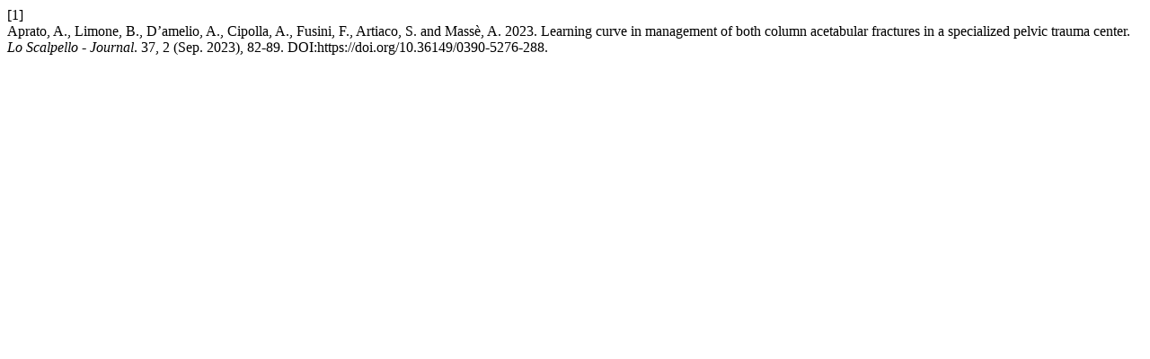

--- FILE ---
content_type: text/html; charset=UTF-8
request_url: https://www.loscalpellojournal.com/citationstylelanguage/get/acm-sig-proceedings?submissionId=288
body_size: 441
content:
<div class="csl-bib-body">
  <div class="csl-entry"><div class="csl-left-margin">[1]</div><div class="csl-right-inline">Aprato, A., Limone, B., D’amelio, A., Cipolla, A., Fusini, F., Artiaco, S. and Massè, A. 2023. Learning curve in management of both column acetabular fractures in a specialized pelvic trauma center. <i>Lo Scalpello - Journal</i>. 37, 2 (Sep. 2023), 82-89. DOI:https://doi.org/10.36149/0390-5276-288.</div></div>
</div>